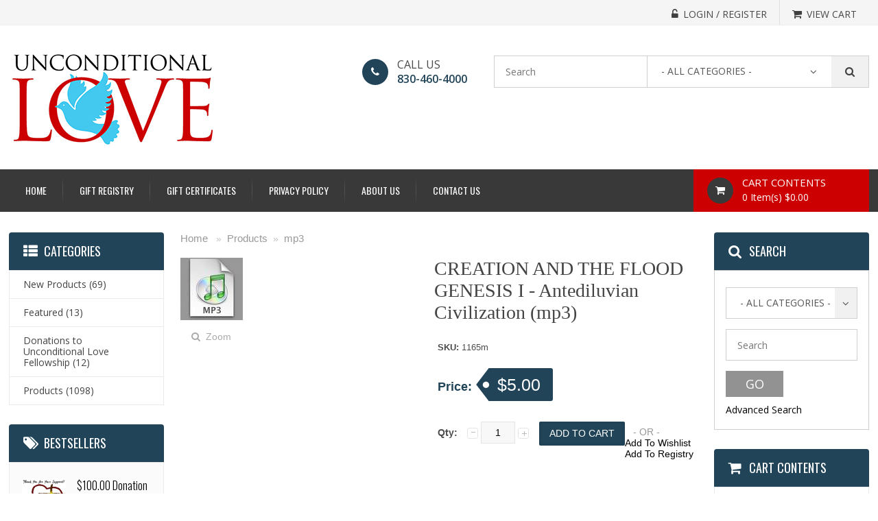

--- FILE ---
content_type: text/html; charset=UTF-8
request_url: https://www.malcolmsmith.org/index.php?l=product_detail&p=2024
body_size: 6330
content:
<!DOCTYPE html>
<html>
<head>
	<meta charset="UTF-8" />
	<title>CREATION AND THE FLOOD</title>
	<meta http-equiv="content-type" content="text/html; charset=UTF-8" />
	<meta name="title" content="CREATION AND THE FLOOD" />
	<meta name="keywords" content="Genesis I" />
	<meta name="description" content="Here the Christian forms a biblical view of who we are in" />
	<meta name="generator" content="SunShop 4.6.4 (https://www.sunshop.com/)" />
	<meta name="viewport" content="width=device-width, initial-scale=1, maximum-scale=1">
	<meta name="format-detection" content="telephone=no">
		
	

	<link href="//fonts.googleapis.com/css?family=Open+Sans:300,300i,400,400i,600,600i,700,700i,800,800i" rel="stylesheet">
	<link href="//fonts.googleapis.com/css?family=Oswald:200,300,400,500,600,700" rel="stylesheet">
	<link href="//fonts.googleapis.com/css?family=Roboto:100,100i,300,300i,400,400i,500,500i,700,700i,900,900i" rel="stylesheet">
	<link rel="stylesheet" type="text/css" href="themes/classic_responsive/css/stylesheet.css" />
	<link rel="stylesheet" type="text/css" href="themes/classic_responsive/font-awesome/css/font-awesome.css">
	<link rel="stylesheet" type="text/css" href="themes/classic_responsive/css/dd.css">
	<link rel="stylesheet" type="text/css" href="themes/classic_responsive/css/style.css">
	<link rel="stylesheet" type="text/css" href="themes/classic_responsive/css/responsive.css" />
	<link rel="stylesheet" type="text/css" href="themes/classic_responsive/css/cloud-zoom.css" media="screen" />
	<link rel="stylesheet" type="text/css" href="themes/classic_responsive/css/responsive_adjust.css">
	<link rel="stylesheet" type="text/css" href="themes/classic_responsive/css/colorbox.css" media="screen" />
	<link rel="stylesheet" type="text/css" href="themes/classic_responsive/css/carousel.css" media="screen" />
	<link rel="stylesheet" type="text/css" href="index.php?l=css">
	
	<script type="text/javascript" src="themes/classic_responsive/js/jquery-1.12.0.min.js"></script>
	
	<!--[if lt IE 9]>
	<script type="text/javascript" src="js/html5shiv.min.js"></script>
	<script type="text/javascript" src="js/IE9.js"></script>
	<style>
	.best_rgt{width:70%;}
	.contact ul li p{width:94%;}
	.receive_form ul li input.rec_in{width:64.3%;}
	.ad_search .dd .ddArrow{height:96%;}
	.cart_cont_rgt{width:68%;}
	</style>
	<![endif]-->
	
	<meta property="og:type" content="product" />
	<meta property="og:title" content="CREATION AND THE FLOOD" />
	<meta property="og:description" content="Here the Christian forms a biblical view of who we are in" />
	<meta property="og:url" content="http://www.malcolmsmith.org/index.php?p=2024&l=product_detail&c=11" />
	<meta property="og:image" content="https://www.malcolmsmith.org/images/products/large_2024_mp3.jpg" />
	<meta property="product:price:amount" content="5.00" />
	<meta property="product:price:currency" content="USD" />
	<meta property="og:site_name" content="Unconditional Love Fellowship - Ministry of Malcolm Smith " />
	<meta property="fb:admins" content="" />
	
	
	
	
				<script>
					(function(i,s,o,g,r,a,m){i['GoogleAnalyticsObject']=r;i[r]=i[r]||function(){
					(i[r].q=i[r].q||[]).push(arguments)},i[r].l=1*new Date();a=s.createElement(o),
					m=s.getElementsByTagName(o)[0];a.async=1;a.src=g;m.parentNode.insertBefore(a,m)
					})(window,document,'script','//www.google-analytics.com/analytics.js','ga');

					ga('create', 'UA-XXXXX-1', 'malcolmsmith.org');
					ga('send', 'pageview');
					ga('require', 'ecommerce');
				</script>
			
</head>
<body>


<!-- side_bar starts -->
<div class="side_bar"></div>
<!-- side_bar ends -->
<!-- wrapper starts -->
<div class="wrapper">
        	
    <!-- Header Starts -->
    <header>
    	<div class="head_top">
            <div class="container">
								
                <div class="cur_rgt">
                	<ul>
						<!--// Start Hide Login //-->
						<li><a href="https://www.malcolmsmith.org/index.php?l=account"><span><i class="fa fa-unlock-alt" aria-hidden="true"></i></span><p>Login / Register</p></a></li>
						<!--// End Hide Login //-->
						
                        <li class="no_bor"><a href="https://www.malcolmsmith.org/index.php?l=cart_view"><span><i class="fa fa-shopping-cart" aria-hidden="true"></i></span><p>View Cart</p></a></li>
                    </ul>
                    <div class="clear"></div>
                </div>
                <div class="clear"></div>  
            </div>
        </div>
        <div class="head_main">
        	<div class="container">
        		<div class="logo"><a href="https://www.malcolmsmith.org/"><img src="images/uploads/logo_LOGO_2020.jpg" alt="Malcolm Smith's Official Online Store"></a></div>
                <div class="categoties">
                	<div class="toll">
                    	<div class="tool_in">
                    	<div class="toll_lft"><a href="tel:830-460-4000"><span><i class="fa fa-phone phone" aria-hidden="true"></i></span></a></div>						<div class="toll_rgt">
                            <h2>CALL US</h2>
                            <a href="tel:830-460-4000">830-460-4000</a>                        </div>
                        <div class="clear"></div>
						</div>
					</div>
										<form action="index.php?l=search_list" method="post" id="searchForm">
	<input type="hidden" name="s[title]" value="Y" />
	<input type="hidden" name="s[short_desc]" value="Y" />
	<input type="hidden" name="s[full_desc]" value="Y" />
	<input type="hidden" name="s[sku]" value="Y" />
	<input type="hidden" name="s[match]" value="all" />
	<div class="search">
		<input name="s[search]" class="textfield shell noauto" type="text" value="" placeholder="Search" />
		<div id="select_cont" class="select_cont">
			<select name="s[cid]" class="msd shell">
				<option value="0">- All Categories -</option>
				<option value="12">Donations to Unconditional Love Fellowship</option>
<option value="2">Products</option>
<option value="3">..Classics</option>
<option value="4">..CDs</option>
<option value="11">..mp3</option>
<option value="6">..Books and things...</option>
<option value="8">..Packages</option>
<option value="9">..DVD and VHS</option>
<option value="10">..Spanish</option>
			</select>
		</div>
		<button type="button" class="find_but" onClick="document.forms['searchForm'].submit();"></button>
		<div class="clear"></div>
	</div>
</form>
					                    <div class="clear"></div>
                </div>    
            	<div class="clear"></div>
            </div>
        </div>
        <div class="nav">
        	<div class="container">
            	<div class="menu"><div id="nav-icon"><span></span><span></span><span></span></div></div>
<nav>
	<ul>
		<li><a href="https://www.malcolmsmith.org/index.php" title="Home">Home</a></li>
		<!--//
		<li><a href="#">Menu Item</a>
			<ul>
				<li><a href="#">Sub Menu 1</a></li>
				<li><a href="#">Sub Menu 2</a></li>
				<li><a href="#">Sub Menu 3</a></li>
				<li><a href="#">Sub Menu 4</a></li>
			</ul>
		</li>
		//-->
		<li style="display: none;" id="show_small">
			<a href="javascript:void(0);">Categories<div style="float: right;"><i class="fa fa-plus" aria-hidden="true"></i></div></a>
			<ul><li><a href="https://www.malcolmsmith.org/index.php?l=product_list&amp;c=new">New Products</a></li><li><a href="https://www.malcolmsmith.org/index.php?l=product_list&amp;c=featured">Featured</a></li><li><a href="https://www.malcolmsmith.org/index.php?l=product_list&amp;c=12">Donations to Unconditional Love Fellowship</a></li><li><a href="https://www.malcolmsmith.org/index.php?l=product_list&amp;c=2">Products</a></li></ul>
		</li>
		<!--// Start Hide Registry //-->
		<li><a href="https://www.malcolmsmith.org/index.php?l=page_view&amp;p=registry">Gift Registry</a></li>
		<!--// End Hide Registry //-->
		<!--// Start Hide Gift Certificates //-->
		<li><a href="https://www.malcolmsmith.org/index.php?l=page_view&amp;p=gift_certificates">Gift Certificates</a></li>
		<!--// End Hide Gift Certificates //-->
		<li><a href="https://www.malcolmsmith.org/index.php?l=page_view&amp;p=privacy_policy">Privacy Policy</a></li>
		<li><a href="https://www.malcolmsmith.org/index.php?l=page_view&amp;p=about_us">About Us</a></li>
		<li class="cont"><a href="https://www.malcolmsmith.org/index.php?l=page_view&amp;p=contact_us" >Contact Us</a></li>
	</ul>
	<div class="clear"></div>
</nav>
				<div class="cart">
                	<div class="cart_lft"><a href="https://www.malcolmsmith.org/index.php?l=cart_view"><span><i class="fa fa-shopping-cart" aria-hidden="true"></i></span></a></div>
                    <div class="cart_rgt">
						<a href="https://www.malcolmsmith.org/index.php?l=cart_view">
							<h2>Cart Contents</h2>
							<p>0 Item(s) $0.00 </p>
						</a>
                    </div>
                    <div class="clear"></div>
                </div>
                <div class="clear"></div>
            </div>
        </div>
    </header>
    <!-- Header ends -->
    
    <!-- maincontent Starts -->
    <div class="main_content">
    	<div class="container">
        	<div class="main_in">
            	<div class="main_sect">
                	  <div class="breadcrumb">
	<a href="https://www.malcolmsmith.org/">Home</a> 
	&nbsp; &raquo; &nbsp;<a href="https://www.malcolmsmith.org/index.php?l=product_list&amp;c=2">Products</a>&nbsp; &raquo; &nbsp;<a href="https://www.malcolmsmith.org/index.php?l=product_list&amp;c=11">mp3</a>
</div>

  
  
						<script src="https://www.google.com/recaptcha/api.js?onload=onloadCallback&render=explicit" async defer></script>
						<script type="text/javascript">
						  var widgetId1;
						  var widgetId2;
						  var onloadCallback = function() {
							
							widgetId1 = grecaptcha.render(document.getElementById('dynamic_recaptcha_tell'), {
							  'sitekey': '6LfrmusSAAAAAELv1Y3RfAWkRjtf2EfCUSSOFPsm',
							  'theme': 'clean',
							  'type': '',
							  'size': ''
							});
							
							
						  };
						</script>
					
  

  <span id="message"></span>
  
  <div class="product-info" style="margin-top: 20px;">
	<div class="left">
	  <!--// Start Hide Image //-->
	  <div class="image">
		<a href="images/products/large_2024_mp3.jpg" class="cloud-zoom colorbox_det" id='zoom1' rel="adjustX: 20, adjustY: 0, tint: '#000000', tintOpacity: 0.2, useWrapper: true, zoomWidth: '300', zoomHeight: '400', showTitle: false">
		<img src="images/products/detail_2024_mp3.jpg" alt="detail_2024_mp3.jpg" id="image" class="zoom_bttn" /><br>
		<span id="zoom-image"><i class="fa fa-search"></i> &nbsp;Zoom</span></a>
	  </div>
	  
	  <!--// End Hide Image //-->
	</div>
	<div class="right">
	  <h1>CREATION AND THE FLOOD GENESIS I - Antediluvian Civilization (mp3)</h1>
	  <div class="description"> 
		<span>SKU:</span> 1165m<br>
		
		
	  </div>
	  <div class="price">Price:
		<span id="list_price" style="display: none;">0.00</span>
	    
		<!--// Start Hide Reg Price //-->
		<div class="price-tag" id="product_price">$5.00</div>
		<!--// End Hide Reg Price //-->
		<br>
		
		<span class="price-tax"></span>
	  </div>
	  <div class="cart">
		<!--// Start Hide Form //-->
	    <form id="product_form" name="product_form" action="https://www.malcolmsmith.org/index.php?l=addtocart" method="post">
		<!--// End Hide Form //-->
			
			<input type="hidden" name="product[id]" value="2024" />
			<input type="hidden" name="regid" value="" />
			<div style="padding-top: 10px;">
				<div>
				  <!--// Start Hide Quantity //-->
				  <div class="qty" > 
					<strong>Qty:</strong> <a href="javascript:void(0);" class="qtyBtn mines">-</a>
					<input type="text" value="1" size="2" name="product[quantity]" class="w30" id="qty">
					<a href="javascript:void(0);" class="qtyBtn plus">+</a>
					<div class="clear"></div>
				  </div>
				  <!--// End Hide Quantity //-->
				  <!--// Start Hide Add To Cart //-->
				  <input type="button" class="button" id="button-cart" value="Add To Cart" onclick="javascript: document.forms['product_form'].submit();">
				  <!--// End Hide Add To Cart //-->
				</div>
								<div><span>&nbsp;&nbsp;&nbsp;- OR -&nbsp;&nbsp;&nbsp;</span></div>
								<div>
				  <!--// Start Hide Wishlist //-->
				  <a href="javascript:void(0);" onclick="javascript: ajaxPost(document.forms['product_form'], 'https://www.malcolmsmith.org/index.php?l=wishlistadd&amp;ret=1&amp;p='+document.getElementsByName('product[id]')[0].value, 'revResult');" class="wishlist">Add To Wishlist</a><br>
				  <!--// End Hide Wishlist //-->
				  <!--// Start Hide Registry //-->
				  <a href="javascript:void(0);" onclick="javascript: ajaxPost(document.forms['product_form'], 'https://www.malcolmsmith.org/index.php?l=registryadd&amp;ret=1&amp;p='+document.getElementsByName('product[id]')[0].value, 'revResult');" class="wishlist">Add To Registry</a>
				  <!--// End Hide Registry //-->
				</div>
			</div>			
		<!--// Start Hide Form Close //-->
		</form>
		<!--// End Hide Form Close //-->
	  </div>
	  
	  <div class="review">
		
		
	  </div>
	  
	  
	</div>
  </div>
  <div id="tabs" class="htabs">
	<a href="#tab-description">Overview</a>
	
	<!--// Start Hide TellFriendTab //--><a href="#tab-friend">Tell a Friend</a><!--// End Hide TellFriendTab //-->
  </div>
  <div id="tab-description" class="tab-content">
	<p>How did the universe come into being?</p>
<p>Why are we here?</p>
<p>How did the earth come to be as it is today?</p>
<p>The first eleven chapters of Genesis hold the answers to these questions and more.</p>
<p></p>
<p><span style="font-size: 8.5pt; font-family: 'Verdana','sans-serif'; color: black;">Note: This item is for DOWNLOAD ONLY. You can listen from your computer or your mp3 player! To purchase the entire series on CD, please&nbsp;</span><a href="http://malcolmsmith.org/index.php?l=search_list&amp;s%5btitle%5d=Y&amp;s%5bshort_desc%5d=Y&amp;s%5bfull_desc%5d=Y&amp;s%5bsku%5d=Y&amp;s%5bmatch%5d=all&amp;s%5bsearch%5d=1353&amp;s%5btitle%5d=Y&amp;s%5bshort_desc%5d=Y&amp;s%5bfull_desc%5d=Y&amp;s%5bcid%5d=0&amp;s%5bsearch%5d=1161"><span style="font-size: 8.5pt; font-family: 'Verdana','sans-serif';">click here.</span></a><span style="font-size: 8.5pt; font-family: 'Verdana','sans-serif'; color: black;"><o:p></o:p></span></p>
<p><a href="http://www.malcolmsmith.org/index.php?l=search_list&amp;s%5bmatch%5d=any&amp;s%5bsearch%5d=&amp;s%5btitle%5d=Y&amp;s%5bshort_desc%5d=Y&amp;s%5bfull_desc%5d=Y&amp;s%5bcid%5d=11&amp;s%5bsubcats%5d=Y&amp;s%5bmid%5d=0&amp;s%5bsku%5d=&amp;s%5bprice_from%5d=&amp;s%5bprice_to%5d=&amp;s%5bweight_from%5d=&amp;s%5bweight_to%5d="><span style="font-size: 8.5pt; font-family: 'Verdana','sans-serif';">To see all teachings available on mp3.</span></a><span style="font-size: 8.5pt; font-family: 'Verdana','sans-serif'; color: black;"><o:p></o:p></span></p>
  </div>
  
  <!--// Start Hide TellFriend //-->
  <div class="tab-content" id="tab-friend">
    <form action="" name="tell_friend" method="post">
	<table class="form">
		<tr>
			<td>Your Name:</td>
			<td><input type="text" name="friend[yname]" class="med-field" value=""style=""></td>
		</tr>	
		<tr>
			<td>Your Email:</td>
			<td><input type="text" name="friend[yemail]" class="med-field" value="" style=""></td>
		</tr>
		<tr>
			<td>Friends Name:</td>
			<td><input type="text" name="friend[fname]" class="med-field" style=""></td>
		</tr>
		<tr>
			<td>Friends Email:</td>
			<td><input type="text" name="friend[femail]" class="med-field" style=""></td>
		</tr>
		<tr>
			<td>Message:</td>
			<td><textarea name="friend[message]" class="large-field" style="" maxlength="100">I came across this product and thought you may like it.</textarea></td>
		</tr>
		<tr>
	<td style="vertical-align: top;">Verification:</td>
	<td>
		<div id="dynamic_recaptcha_tell"></div>
		
	</td>
</tr>
		
	</table>
	
	<div class="buttons">
	  <div class="right"><a class="button" id="button-review" onclick="javascript:pause('tell_friend', 'https://www.malcolmsmith.org/index.php?l=tell_friend&amp;p=2024');">Send Message</a></div>
	</div>
</form>

  </div>
  <!--// End Hide TellFriend //-->
  
  	

                </div>
                <div class="lft_cect">
                	<div class="product">
	<div class="pro_head">
		<p><span><i class="fa fa-th-list" aria-hidden="true"></i></span><small>Categories</small><strong class="clear"></strong></p>
	</div>
	<div class="pro_list">
		<ul>
			<li class="categorynew"><a class="" href="https://www.malcolmsmith.org/index.php?l=product_list&amp;c=new"><small>New Products<!--// Start Hide Totals //--> (69)<!--// End Hide Totals //--></small><strong class="clear"></strong></a></li><li class="categoryfeatured"><a class="" href="https://www.malcolmsmith.org/index.php?l=product_list&amp;c=featured"><small>Featured<!--// Start Hide Totals //--> (13)<!--// End Hide Totals //--></small><strong class="clear"></strong></a></li><li class="category12"><a class="" href="https://www.malcolmsmith.org/index.php?l=product_list&amp;c=12"><small>Donations to Unconditional Love Fellowship<!--// Start Hide Totals //--> (12)<!--// End Hide Totals //--></small><strong class="clear"></strong></a></li><li class="category2"><a class="" href="https://www.malcolmsmith.org/index.php?l=product_list&amp;c=2"><small>Products<!--// Start Hide Totals //--> (1098)<!--// End Hide Totals //--></small><strong class="clear"></strong></a></li>
		</ul>
	</div>
</div>
					
										
										<div class="product">
	<div class="pro_head">
		<p><span><i class="fa fa-tags" aria-hidden="true"></i></span><small>Bestsellers</small><strong class="clear"></strong></p>
	</div>
	<div class="best_list">
		<ul>
			<li>
	<div class="best">
		<!--// Start Hide Item //-->
		<div class="best_lft">
			<a href="https://www.malcolmsmith.org/index.php?l=product_detail&amp;p=874"><img src="include/timthumb/timthumb.php?src=images/products/thumb_874_donation_thumb_100.jpg&w=64" alt="$100.00 Donation"></a>
		</div>		
		<div class="best_rgt">
			<h2><a href="https://www.malcolmsmith.org/index.php?l=product_detail&amp;p=874">$100.00 Donation</a></h2>
			<div class="rating"></div>
		</div>
		<!--// End Hide Item //-->
		
		<div class="clear"></div>
	</div>
</li><li>
	<div class="best">
		<!--// Start Hide Item //-->
		<div class="best_lft">
			<a href="https://www.malcolmsmith.org/index.php?l=product_detail&amp;p=875"><img src="include/timthumb/timthumb.php?src=images/products/thumb_875_donation_thumb_50.jpg&w=64" alt="$50.00 Donation"></a>
		</div>		
		<div class="best_rgt">
			<h2><a href="https://www.malcolmsmith.org/index.php?l=product_detail&amp;p=875">$50.00 Donation</a></h2>
			<div class="rating"></div>
		</div>
		<!--// End Hide Item //-->
		
		<div class="clear"></div>
	</div>
</li><li>
	<div class="best">
		<!--// Start Hide Item //-->
		<div class="best_lft">
			<a href="https://www.malcolmsmith.org/index.php?l=product_detail&amp;p=871"><img src="include/timthumb/timthumb.php?src=images/products/thumb_871_donation_thumb_20.jpg&w=64" alt="$20.00 Donation"></a>
		</div>		
		<div class="best_rgt">
			<h2><a href="https://www.malcolmsmith.org/index.php?l=product_detail&amp;p=871">$20.00 Donation</a></h2>
			<div class="rating"></div>
		</div>
		<!--// End Hide Item //-->
		
		<div class="clear"></div>
	</div>
</li><li>
	<div class="best">
		<!--// Start Hide Item //-->
		<div class="best_lft">
			<a href="https://www.malcolmsmith.org/index.php?l=product_detail&amp;p=2430"><img src="include/timthumb/timthumb.php?src=images/products/thumb_2430_3120_MP3_Thumbnail_copy.jpg&w=64" alt="LIVING NOW IN THE REST OF GOD (MP3 Download)"></a>
		</div>		
		<div class="best_rgt">
			<h2><a href="https://www.malcolmsmith.org/index.php?l=product_detail&amp;p=2430">LIVING NOW IN THE REST OF GOD (MP3 Download)</a></h2>
			<div class="rating"></div>
		</div>
		<!--// End Hide Item //-->
		
		<div class="clear"></div>
	</div>
</li><li>
	<div class="best">
		<!--// Start Hide Item //-->
		<div class="best_lft">
			<a href="https://www.malcolmsmith.org/index.php?l=product_detail&amp;p=2429"><img src="include/timthumb/timthumb.php?src=images/products/thumb_2429_thumbnail_2022_CDs.jpg&w=64" alt="LIVING NOW IN THE REST OF GOD (CD Set)"></a>
		</div>		
		<div class="best_rgt">
			<h2><a href="https://www.malcolmsmith.org/index.php?l=product_detail&amp;p=2429">LIVING NOW IN THE REST OF GOD (CD Set)</a></h2>
			<div class="rating"></div>
		</div>
		<!--// End Hide Item //-->
		
		<div class="clear"></div>
	</div>
</li>
			<li>
				<div class="view"><a href="https://www.malcolmsmith.org/index.php?l=product_list&c=bestsellers"><span>View More <small><i class="fa fa-plus-square-o" aria-hidden="true"></i></small></span><strong class="clear"></strong></a></div>
			</li>
		</ul>
	</div>
</div>
					                </div>
                <div class="rgt_sect">
					                	<div class="product">
                    	<div class="pro_head">
                        	<p><span><i class="fa fa-search" aria-hidden="true"></i></span><small>Search</small><strong class="clear"></strong></p>
                        </div>
						<div class="ad_search">
							<form action="index.php?l=search_list" method="post" id="searchFormt">
							<ul>
								<li>
									<div class="select_cont">
										<input type="hidden" name="s[title]" value="Y" />
										<input type="hidden" name="s[short_desc]" value="Y" />
										<input type="hidden" name="s[full_desc]" value="Y" />
										<input type="hidden" name="s[sku]" value="Y" />
										<input type="hidden" name="s[match]" value="all" />
										<input type="hidden" name="s[cid]" value="0" />
										<select name="s[cid]" class="msd shell">
											<option value="0">- All Categories -</option>
											<option value="12">Donations to Unconditional Love Fellowship</option>
<option value="2">Products</option>
<option value="3">..Classics</option>
<option value="4">..CDs</option>
<option value="11">..mp3</option>
<option value="6">..Books and things...</option>
<option value="8">..Packages</option>
<option value="9">..DVD and VHS</option>
<option value="10">..Spanish</option>
<option value="12">Donations to Unconditional Love Fellowship</option>
<option value="2">Products</option>
<option value="3">..Classics</option>
<option value="4">..CDs</option>
<option value="11">..mp3</option>
<option value="6">..Books and things...</option>
<option value="8">..Packages</option>
<option value="9">..DVD and VHS</option>
<option value="10">..Spanish</option>										</select>										
									</div>
								</li>
								<li>
									<input name="s[search]" class="textfield" type="text" value="" placeholder="Search">
								</li>
								<li class="advanced">
									<input type="button" value="GO" class="find_but" onClick="document.forms['searchFormt'].submit();">
									<span><a href="index.php?l=advanced_search">Advanced Search</a></span><strong class="clear"></strong>
								</li>
							</ul>
							</form>
							<div class="clear"></div>
						</div>
                    </div>
										
					
					
					                    <div class="product">
	<div class="pro_head">
		<p><span><i class="fa fa-shopping-cart" aria-hidden="true"></i></span><small>Cart Contents</small><strong class="clear"></strong></p>
	</div>
	<div class="cart_cont">
		<table>
			<tbody>
				<tr>
	<td class="name" style="text-align: center;">Your cart is currently empty</td>
</tr>

			</tbody>
		</table>
		<p class="subtotal">Subtotal: $0.00</p>
		<p class="cartview"><a href="index.php?l=cart_view">View Cart &amp; Checkout</a></p>
	</div>
</div>
										
                                        <form action="https://www.malcolmsmith.org/index.php?l=login" name="dologin" method="post">
<input type="hidden" name="issecure" value="true" />
<div class="product">
	<div class="pro_head">
		<p><span><i class="fa fa-unlock-alt" aria-hidden="true"></i></span><small>Login</small><strong class="clear"></strong></p>
	</div>
	<div class="login">
		<ul>
			<li>
				<input name="username" class="textfield shell" type="text" id="uname" value="" placeholder="Username / Email">
			</li>
			<li>
				<input name="password" type="password shell" class="textfield" id="pwdbx" value="" placeholder="Password">				
			</li>
			<li class="btn">
				<input type="button" value="Login" class="login_but" onClick="document.forms['dologin'].submit();">
				<input type="button" value="Register" class="reg_but" onClick="location.href='https://www.malcolmsmith.org/index.php?l=account'">
				<strong class="clear"></strong>
			</li>
			<li class="advanced"><a href="index.php?l=forgot_password">Forgot Password?</a></li>
		</ul>
		<div class="clear"></div>
	</div>
</div>
</form>
										
										
										
					<p style="text-align: center; margin-bottom: 20px;">
						<span id="siteseal"><script type="text/javascript" src="https://seal.godaddy.com/getSeal?sealID=dYX91is4C6aoUtKjgd3l1rNqvih12TruAOA1HufrqwoSzxUOBjxVYw"></script><br/></span>					
					</p>
					<p style="text-align: center;">
						<a href="https://www.bbb.org/central-texas/business-reviews/religious-goods/unconditional-love-international-in-bandera-tx-90114294/#sealclick" target="_blank" rel="nofollow"><img src="https://seal-austin.bbb.org/seals/blue-seal-200-42-bbb-90114294.png" style="border: 0;" alt="Unconditional Love International BBB Business Review" /></a>
					</p>
                </div>
                <div class="clear"></div>
            </div>
        </div>
    </div>
    <!-- maincontent ends -->
    
		
    <!-- footer starts -->
    <footer>
    	<div class="container">
        	<div class="quick">
            	<h2>Information</h2>
                <div class="link">
                	<ul>
                    	<li><a href="https://www.malcolmsmith.org/index.php?l=page_view&amp;p=about_us">About Us</a></li>
                        <li><a href="https://www.malcolmsmith.org/index.php?l=page_view&amp;p=privacy_policy">Privacy Policy</a></li>
                        <li><a href="https://www.malcolmsmith.org/index.php?l=page_view&amp;p=contact_us">Contact Us</a></li>
                        <li><a href="https://www.malcolmsmith.org/index.php?l=page_view&amp;p=advanced_search">Advanced Search</a></li>
                        <li><a href="https://www.malcolmsmith.org/index.php?l=page_view&amp;p=site_map">Site Map</a></li>
                    </ul>
                </div>
            </div>
            <div class="quick account">
            	<h2>My Account</h2>
                <div class="link">
                	<ul>
                    	<li><a href="https://www.malcolmsmith.org/index.php?l=account">My Account</a></li>
                        <li><a href="https://www.malcolmsmith.org/index.php?l=account&amp;tab=3">Order History</a></li>
                        <li><a href="https://www.malcolmsmith.org/index.php?l=account&amp;tab=5">Wishlist</a></li>
                    </ul>
                </div>
            </div>
            <div class="quick culpa">
            	<h2>Newsletter Signup</h2>
<div class="receive">
	<p>Submit your e-mail address to receive free updates and promotions.</p>
	<div class="receive_form">
		<form action="index.php" method="post" id="newsletterForm">
			<ul>
				<li>
					<input type="text" class="input_type shell" name="news[name]" id="fname" placeholder="Enter Name">
				</li>
				<li>
					<input type="text" class="input_type shell rec_in" name="news[email_address]" id="faffair" placeholder="Enter Email">
					<input type="button" value="Subscribe" class="button rec_but" id="send" onclick="javascript:this.form.submit();">
					<strong class="clear"></strong>
				</li>
			</ul> 
			<div class="clear"></div> 
		</form> 
				
  </div>
</div>
            </div> 
            <div class="quick street">
            	<h2>Contact Us</h2>
                <div class="contact">
                	<ul>
						<li><span><i class="fa fa-map-marker location" aria-hidden="true"></i></span><p>Bandera, TX</p><strong class="clear"></strong></li>                        <li><span><i class="fa fa-phone phone" aria-hidden="true"></i></span><p>Phone: <a href="tel:830-460-4000">830-460-4000</a></p><strong class="clear"></strong></li>						                        <li><span><i class="fa fa-envelope" aria-hidden="true"></i></span><p><a href="mailto:support@malcolmsmith.org">support@malcolmsmith.org</a></p><strong class="clear"></strong></li>                    </ul>
                </div>
            </div>
            <div class="quick shop">
            	<h2 class="shop_txt">&nbsp;</h2>
                <div class="foot_logo"><a href="index.php"><img src="images/uploads/footer_logo_ULF_Logo_FOOTER_Transparent_large.png" alt="Malcolm Smith's Official Online Store"></a></div>
            </div>   
            <div class="clear"></div>
            <div class="media">
            	<div class="follow">
                	<ul>
                    	<li><a href="https://www.facebook.com/bpmalcolm" target="_SOC"><img src="themes/classic_responsive/images/facebook.png" width="28" height="28" alt="Facebook"></a></li>                        <li><a href="https://twitter.com/Malcolm_at_Zoe" target="_SOC"><img src="themes/classic_responsive/images/twitter.png" width="28" height="28" alt="Twitter"></a></li>												                        						<li><a href="http://youtube.com/user/MalcolmSmithWebinars" target="_SOC"><img src="themes/classic_responsive/images/youtube.png" width="28" height="28" alt="Youtube"></a></li>                    </ul>
                    <div class="clear"></div>
                </div>
                <div class="clear"></div>
            </div>
        </div>
    </footer>
    <div class="foot_copy">
    	<div class="container">
        	<div class="copy_in">
				<p>Malcolm Smith's Official Online Store &copy;Copyright 2026 <a href="https://malcolmsmith.org/">Unconditional Love Fellowship</a> &nbsp;&nbsp;-&nbsp;&nbsp; Powered by SunShop "<a href="https://www.sunshop.com/" title="Ecommerce Shopping Cart Software" class="small" target="_NEW">Shopping Cart Software</a>"</p>
				<div class="card">
					<ul>
																														<li><img src="themes/classic_responsive/images/payment_mastercard.png" alt="mastercard" title="MasterCard"></li>						<li><img src="themes/classic_responsive/images/payment_visa.png" alt="visa" title="Visa"></li>					</ul>
					<div class="clear"></div>
				</div>
				<div class="clear"></div>
            </div>
        </div>
    </div>
    
    <!-- footer ends -->
            
</div>
<!-- wrapper ends -->

<script type="text/javascript" src="themes/classic_responsive/js/jquery.dd.min.js"></script>
<script type="text/javascript" src="themes/classic_responsive/js/jquery.colorbox-min.js"></script>
<script type="text/javascript" src="themes/classic_responsive/js/tabs.js"></script>
<script type="text/javascript" src="themes/classic_responsive/js/jquery.easing-1.3.min.js"></script>
<script type="text/javascript" src="themes/classic_responsive/js/cloud_zoom.js"></script>
<script type="text/javascript" src="themes/classic_responsive/js/custom.js"></script>
<script type="text/javascript" src="themes/classic_responsive/js/jquery.dcjqaccordion.js"></script>
<script type="text/javascript" src="themes/classic_responsive/js/global.js"></script>
<script type="text/javascript" src="themes/classic_responsive/js/customize-twitter-1.1.min.js"></script>
<script type="text/javascript" src="themes/classic_responsive/js/equal.height.js"></script>

<script type="text/javascript">
!function(d,s,id){var js,fjs=d.getElementsByTagName(s)[0];
    if(!d.getElementById(id)){js=d.createElement(s);js.id=id;
    js.src="//platform.twitter.com/widgets.js";
    fjs.parentNode.insertBefore(js,fjs);}
}(document,"script","twitter-wjs");

var options = {
    "url": "themes/classic_responsive/css/twitter.css"
};
CustomizeTwitterWidget(options);
</script>

</body>
</html>

--- FILE ---
content_type: text/html; charset=utf-8
request_url: https://www.google.com/recaptcha/api2/anchor?ar=1&k=6LfrmusSAAAAAELv1Y3RfAWkRjtf2EfCUSSOFPsm&co=aHR0cHM6Ly93d3cubWFsY29sbXNtaXRoLm9yZzo0NDM.&hl=en&v=9TiwnJFHeuIw_s0wSd3fiKfN&theme=clean&size=normal&anchor-ms=20000&execute-ms=30000&cb=90s84ciwdaa1
body_size: 48873
content:
<!DOCTYPE HTML><html dir="ltr" lang="en"><head><meta http-equiv="Content-Type" content="text/html; charset=UTF-8">
<meta http-equiv="X-UA-Compatible" content="IE=edge">
<title>reCAPTCHA</title>
<style type="text/css">
/* cyrillic-ext */
@font-face {
  font-family: 'Roboto';
  font-style: normal;
  font-weight: 400;
  font-stretch: 100%;
  src: url(//fonts.gstatic.com/s/roboto/v48/KFO7CnqEu92Fr1ME7kSn66aGLdTylUAMa3GUBHMdazTgWw.woff2) format('woff2');
  unicode-range: U+0460-052F, U+1C80-1C8A, U+20B4, U+2DE0-2DFF, U+A640-A69F, U+FE2E-FE2F;
}
/* cyrillic */
@font-face {
  font-family: 'Roboto';
  font-style: normal;
  font-weight: 400;
  font-stretch: 100%;
  src: url(//fonts.gstatic.com/s/roboto/v48/KFO7CnqEu92Fr1ME7kSn66aGLdTylUAMa3iUBHMdazTgWw.woff2) format('woff2');
  unicode-range: U+0301, U+0400-045F, U+0490-0491, U+04B0-04B1, U+2116;
}
/* greek-ext */
@font-face {
  font-family: 'Roboto';
  font-style: normal;
  font-weight: 400;
  font-stretch: 100%;
  src: url(//fonts.gstatic.com/s/roboto/v48/KFO7CnqEu92Fr1ME7kSn66aGLdTylUAMa3CUBHMdazTgWw.woff2) format('woff2');
  unicode-range: U+1F00-1FFF;
}
/* greek */
@font-face {
  font-family: 'Roboto';
  font-style: normal;
  font-weight: 400;
  font-stretch: 100%;
  src: url(//fonts.gstatic.com/s/roboto/v48/KFO7CnqEu92Fr1ME7kSn66aGLdTylUAMa3-UBHMdazTgWw.woff2) format('woff2');
  unicode-range: U+0370-0377, U+037A-037F, U+0384-038A, U+038C, U+038E-03A1, U+03A3-03FF;
}
/* math */
@font-face {
  font-family: 'Roboto';
  font-style: normal;
  font-weight: 400;
  font-stretch: 100%;
  src: url(//fonts.gstatic.com/s/roboto/v48/KFO7CnqEu92Fr1ME7kSn66aGLdTylUAMawCUBHMdazTgWw.woff2) format('woff2');
  unicode-range: U+0302-0303, U+0305, U+0307-0308, U+0310, U+0312, U+0315, U+031A, U+0326-0327, U+032C, U+032F-0330, U+0332-0333, U+0338, U+033A, U+0346, U+034D, U+0391-03A1, U+03A3-03A9, U+03B1-03C9, U+03D1, U+03D5-03D6, U+03F0-03F1, U+03F4-03F5, U+2016-2017, U+2034-2038, U+203C, U+2040, U+2043, U+2047, U+2050, U+2057, U+205F, U+2070-2071, U+2074-208E, U+2090-209C, U+20D0-20DC, U+20E1, U+20E5-20EF, U+2100-2112, U+2114-2115, U+2117-2121, U+2123-214F, U+2190, U+2192, U+2194-21AE, U+21B0-21E5, U+21F1-21F2, U+21F4-2211, U+2213-2214, U+2216-22FF, U+2308-230B, U+2310, U+2319, U+231C-2321, U+2336-237A, U+237C, U+2395, U+239B-23B7, U+23D0, U+23DC-23E1, U+2474-2475, U+25AF, U+25B3, U+25B7, U+25BD, U+25C1, U+25CA, U+25CC, U+25FB, U+266D-266F, U+27C0-27FF, U+2900-2AFF, U+2B0E-2B11, U+2B30-2B4C, U+2BFE, U+3030, U+FF5B, U+FF5D, U+1D400-1D7FF, U+1EE00-1EEFF;
}
/* symbols */
@font-face {
  font-family: 'Roboto';
  font-style: normal;
  font-weight: 400;
  font-stretch: 100%;
  src: url(//fonts.gstatic.com/s/roboto/v48/KFO7CnqEu92Fr1ME7kSn66aGLdTylUAMaxKUBHMdazTgWw.woff2) format('woff2');
  unicode-range: U+0001-000C, U+000E-001F, U+007F-009F, U+20DD-20E0, U+20E2-20E4, U+2150-218F, U+2190, U+2192, U+2194-2199, U+21AF, U+21E6-21F0, U+21F3, U+2218-2219, U+2299, U+22C4-22C6, U+2300-243F, U+2440-244A, U+2460-24FF, U+25A0-27BF, U+2800-28FF, U+2921-2922, U+2981, U+29BF, U+29EB, U+2B00-2BFF, U+4DC0-4DFF, U+FFF9-FFFB, U+10140-1018E, U+10190-1019C, U+101A0, U+101D0-101FD, U+102E0-102FB, U+10E60-10E7E, U+1D2C0-1D2D3, U+1D2E0-1D37F, U+1F000-1F0FF, U+1F100-1F1AD, U+1F1E6-1F1FF, U+1F30D-1F30F, U+1F315, U+1F31C, U+1F31E, U+1F320-1F32C, U+1F336, U+1F378, U+1F37D, U+1F382, U+1F393-1F39F, U+1F3A7-1F3A8, U+1F3AC-1F3AF, U+1F3C2, U+1F3C4-1F3C6, U+1F3CA-1F3CE, U+1F3D4-1F3E0, U+1F3ED, U+1F3F1-1F3F3, U+1F3F5-1F3F7, U+1F408, U+1F415, U+1F41F, U+1F426, U+1F43F, U+1F441-1F442, U+1F444, U+1F446-1F449, U+1F44C-1F44E, U+1F453, U+1F46A, U+1F47D, U+1F4A3, U+1F4B0, U+1F4B3, U+1F4B9, U+1F4BB, U+1F4BF, U+1F4C8-1F4CB, U+1F4D6, U+1F4DA, U+1F4DF, U+1F4E3-1F4E6, U+1F4EA-1F4ED, U+1F4F7, U+1F4F9-1F4FB, U+1F4FD-1F4FE, U+1F503, U+1F507-1F50B, U+1F50D, U+1F512-1F513, U+1F53E-1F54A, U+1F54F-1F5FA, U+1F610, U+1F650-1F67F, U+1F687, U+1F68D, U+1F691, U+1F694, U+1F698, U+1F6AD, U+1F6B2, U+1F6B9-1F6BA, U+1F6BC, U+1F6C6-1F6CF, U+1F6D3-1F6D7, U+1F6E0-1F6EA, U+1F6F0-1F6F3, U+1F6F7-1F6FC, U+1F700-1F7FF, U+1F800-1F80B, U+1F810-1F847, U+1F850-1F859, U+1F860-1F887, U+1F890-1F8AD, U+1F8B0-1F8BB, U+1F8C0-1F8C1, U+1F900-1F90B, U+1F93B, U+1F946, U+1F984, U+1F996, U+1F9E9, U+1FA00-1FA6F, U+1FA70-1FA7C, U+1FA80-1FA89, U+1FA8F-1FAC6, U+1FACE-1FADC, U+1FADF-1FAE9, U+1FAF0-1FAF8, U+1FB00-1FBFF;
}
/* vietnamese */
@font-face {
  font-family: 'Roboto';
  font-style: normal;
  font-weight: 400;
  font-stretch: 100%;
  src: url(//fonts.gstatic.com/s/roboto/v48/KFO7CnqEu92Fr1ME7kSn66aGLdTylUAMa3OUBHMdazTgWw.woff2) format('woff2');
  unicode-range: U+0102-0103, U+0110-0111, U+0128-0129, U+0168-0169, U+01A0-01A1, U+01AF-01B0, U+0300-0301, U+0303-0304, U+0308-0309, U+0323, U+0329, U+1EA0-1EF9, U+20AB;
}
/* latin-ext */
@font-face {
  font-family: 'Roboto';
  font-style: normal;
  font-weight: 400;
  font-stretch: 100%;
  src: url(//fonts.gstatic.com/s/roboto/v48/KFO7CnqEu92Fr1ME7kSn66aGLdTylUAMa3KUBHMdazTgWw.woff2) format('woff2');
  unicode-range: U+0100-02BA, U+02BD-02C5, U+02C7-02CC, U+02CE-02D7, U+02DD-02FF, U+0304, U+0308, U+0329, U+1D00-1DBF, U+1E00-1E9F, U+1EF2-1EFF, U+2020, U+20A0-20AB, U+20AD-20C0, U+2113, U+2C60-2C7F, U+A720-A7FF;
}
/* latin */
@font-face {
  font-family: 'Roboto';
  font-style: normal;
  font-weight: 400;
  font-stretch: 100%;
  src: url(//fonts.gstatic.com/s/roboto/v48/KFO7CnqEu92Fr1ME7kSn66aGLdTylUAMa3yUBHMdazQ.woff2) format('woff2');
  unicode-range: U+0000-00FF, U+0131, U+0152-0153, U+02BB-02BC, U+02C6, U+02DA, U+02DC, U+0304, U+0308, U+0329, U+2000-206F, U+20AC, U+2122, U+2191, U+2193, U+2212, U+2215, U+FEFF, U+FFFD;
}
/* cyrillic-ext */
@font-face {
  font-family: 'Roboto';
  font-style: normal;
  font-weight: 500;
  font-stretch: 100%;
  src: url(//fonts.gstatic.com/s/roboto/v48/KFO7CnqEu92Fr1ME7kSn66aGLdTylUAMa3GUBHMdazTgWw.woff2) format('woff2');
  unicode-range: U+0460-052F, U+1C80-1C8A, U+20B4, U+2DE0-2DFF, U+A640-A69F, U+FE2E-FE2F;
}
/* cyrillic */
@font-face {
  font-family: 'Roboto';
  font-style: normal;
  font-weight: 500;
  font-stretch: 100%;
  src: url(//fonts.gstatic.com/s/roboto/v48/KFO7CnqEu92Fr1ME7kSn66aGLdTylUAMa3iUBHMdazTgWw.woff2) format('woff2');
  unicode-range: U+0301, U+0400-045F, U+0490-0491, U+04B0-04B1, U+2116;
}
/* greek-ext */
@font-face {
  font-family: 'Roboto';
  font-style: normal;
  font-weight: 500;
  font-stretch: 100%;
  src: url(//fonts.gstatic.com/s/roboto/v48/KFO7CnqEu92Fr1ME7kSn66aGLdTylUAMa3CUBHMdazTgWw.woff2) format('woff2');
  unicode-range: U+1F00-1FFF;
}
/* greek */
@font-face {
  font-family: 'Roboto';
  font-style: normal;
  font-weight: 500;
  font-stretch: 100%;
  src: url(//fonts.gstatic.com/s/roboto/v48/KFO7CnqEu92Fr1ME7kSn66aGLdTylUAMa3-UBHMdazTgWw.woff2) format('woff2');
  unicode-range: U+0370-0377, U+037A-037F, U+0384-038A, U+038C, U+038E-03A1, U+03A3-03FF;
}
/* math */
@font-face {
  font-family: 'Roboto';
  font-style: normal;
  font-weight: 500;
  font-stretch: 100%;
  src: url(//fonts.gstatic.com/s/roboto/v48/KFO7CnqEu92Fr1ME7kSn66aGLdTylUAMawCUBHMdazTgWw.woff2) format('woff2');
  unicode-range: U+0302-0303, U+0305, U+0307-0308, U+0310, U+0312, U+0315, U+031A, U+0326-0327, U+032C, U+032F-0330, U+0332-0333, U+0338, U+033A, U+0346, U+034D, U+0391-03A1, U+03A3-03A9, U+03B1-03C9, U+03D1, U+03D5-03D6, U+03F0-03F1, U+03F4-03F5, U+2016-2017, U+2034-2038, U+203C, U+2040, U+2043, U+2047, U+2050, U+2057, U+205F, U+2070-2071, U+2074-208E, U+2090-209C, U+20D0-20DC, U+20E1, U+20E5-20EF, U+2100-2112, U+2114-2115, U+2117-2121, U+2123-214F, U+2190, U+2192, U+2194-21AE, U+21B0-21E5, U+21F1-21F2, U+21F4-2211, U+2213-2214, U+2216-22FF, U+2308-230B, U+2310, U+2319, U+231C-2321, U+2336-237A, U+237C, U+2395, U+239B-23B7, U+23D0, U+23DC-23E1, U+2474-2475, U+25AF, U+25B3, U+25B7, U+25BD, U+25C1, U+25CA, U+25CC, U+25FB, U+266D-266F, U+27C0-27FF, U+2900-2AFF, U+2B0E-2B11, U+2B30-2B4C, U+2BFE, U+3030, U+FF5B, U+FF5D, U+1D400-1D7FF, U+1EE00-1EEFF;
}
/* symbols */
@font-face {
  font-family: 'Roboto';
  font-style: normal;
  font-weight: 500;
  font-stretch: 100%;
  src: url(//fonts.gstatic.com/s/roboto/v48/KFO7CnqEu92Fr1ME7kSn66aGLdTylUAMaxKUBHMdazTgWw.woff2) format('woff2');
  unicode-range: U+0001-000C, U+000E-001F, U+007F-009F, U+20DD-20E0, U+20E2-20E4, U+2150-218F, U+2190, U+2192, U+2194-2199, U+21AF, U+21E6-21F0, U+21F3, U+2218-2219, U+2299, U+22C4-22C6, U+2300-243F, U+2440-244A, U+2460-24FF, U+25A0-27BF, U+2800-28FF, U+2921-2922, U+2981, U+29BF, U+29EB, U+2B00-2BFF, U+4DC0-4DFF, U+FFF9-FFFB, U+10140-1018E, U+10190-1019C, U+101A0, U+101D0-101FD, U+102E0-102FB, U+10E60-10E7E, U+1D2C0-1D2D3, U+1D2E0-1D37F, U+1F000-1F0FF, U+1F100-1F1AD, U+1F1E6-1F1FF, U+1F30D-1F30F, U+1F315, U+1F31C, U+1F31E, U+1F320-1F32C, U+1F336, U+1F378, U+1F37D, U+1F382, U+1F393-1F39F, U+1F3A7-1F3A8, U+1F3AC-1F3AF, U+1F3C2, U+1F3C4-1F3C6, U+1F3CA-1F3CE, U+1F3D4-1F3E0, U+1F3ED, U+1F3F1-1F3F3, U+1F3F5-1F3F7, U+1F408, U+1F415, U+1F41F, U+1F426, U+1F43F, U+1F441-1F442, U+1F444, U+1F446-1F449, U+1F44C-1F44E, U+1F453, U+1F46A, U+1F47D, U+1F4A3, U+1F4B0, U+1F4B3, U+1F4B9, U+1F4BB, U+1F4BF, U+1F4C8-1F4CB, U+1F4D6, U+1F4DA, U+1F4DF, U+1F4E3-1F4E6, U+1F4EA-1F4ED, U+1F4F7, U+1F4F9-1F4FB, U+1F4FD-1F4FE, U+1F503, U+1F507-1F50B, U+1F50D, U+1F512-1F513, U+1F53E-1F54A, U+1F54F-1F5FA, U+1F610, U+1F650-1F67F, U+1F687, U+1F68D, U+1F691, U+1F694, U+1F698, U+1F6AD, U+1F6B2, U+1F6B9-1F6BA, U+1F6BC, U+1F6C6-1F6CF, U+1F6D3-1F6D7, U+1F6E0-1F6EA, U+1F6F0-1F6F3, U+1F6F7-1F6FC, U+1F700-1F7FF, U+1F800-1F80B, U+1F810-1F847, U+1F850-1F859, U+1F860-1F887, U+1F890-1F8AD, U+1F8B0-1F8BB, U+1F8C0-1F8C1, U+1F900-1F90B, U+1F93B, U+1F946, U+1F984, U+1F996, U+1F9E9, U+1FA00-1FA6F, U+1FA70-1FA7C, U+1FA80-1FA89, U+1FA8F-1FAC6, U+1FACE-1FADC, U+1FADF-1FAE9, U+1FAF0-1FAF8, U+1FB00-1FBFF;
}
/* vietnamese */
@font-face {
  font-family: 'Roboto';
  font-style: normal;
  font-weight: 500;
  font-stretch: 100%;
  src: url(//fonts.gstatic.com/s/roboto/v48/KFO7CnqEu92Fr1ME7kSn66aGLdTylUAMa3OUBHMdazTgWw.woff2) format('woff2');
  unicode-range: U+0102-0103, U+0110-0111, U+0128-0129, U+0168-0169, U+01A0-01A1, U+01AF-01B0, U+0300-0301, U+0303-0304, U+0308-0309, U+0323, U+0329, U+1EA0-1EF9, U+20AB;
}
/* latin-ext */
@font-face {
  font-family: 'Roboto';
  font-style: normal;
  font-weight: 500;
  font-stretch: 100%;
  src: url(//fonts.gstatic.com/s/roboto/v48/KFO7CnqEu92Fr1ME7kSn66aGLdTylUAMa3KUBHMdazTgWw.woff2) format('woff2');
  unicode-range: U+0100-02BA, U+02BD-02C5, U+02C7-02CC, U+02CE-02D7, U+02DD-02FF, U+0304, U+0308, U+0329, U+1D00-1DBF, U+1E00-1E9F, U+1EF2-1EFF, U+2020, U+20A0-20AB, U+20AD-20C0, U+2113, U+2C60-2C7F, U+A720-A7FF;
}
/* latin */
@font-face {
  font-family: 'Roboto';
  font-style: normal;
  font-weight: 500;
  font-stretch: 100%;
  src: url(//fonts.gstatic.com/s/roboto/v48/KFO7CnqEu92Fr1ME7kSn66aGLdTylUAMa3yUBHMdazQ.woff2) format('woff2');
  unicode-range: U+0000-00FF, U+0131, U+0152-0153, U+02BB-02BC, U+02C6, U+02DA, U+02DC, U+0304, U+0308, U+0329, U+2000-206F, U+20AC, U+2122, U+2191, U+2193, U+2212, U+2215, U+FEFF, U+FFFD;
}
/* cyrillic-ext */
@font-face {
  font-family: 'Roboto';
  font-style: normal;
  font-weight: 900;
  font-stretch: 100%;
  src: url(//fonts.gstatic.com/s/roboto/v48/KFO7CnqEu92Fr1ME7kSn66aGLdTylUAMa3GUBHMdazTgWw.woff2) format('woff2');
  unicode-range: U+0460-052F, U+1C80-1C8A, U+20B4, U+2DE0-2DFF, U+A640-A69F, U+FE2E-FE2F;
}
/* cyrillic */
@font-face {
  font-family: 'Roboto';
  font-style: normal;
  font-weight: 900;
  font-stretch: 100%;
  src: url(//fonts.gstatic.com/s/roboto/v48/KFO7CnqEu92Fr1ME7kSn66aGLdTylUAMa3iUBHMdazTgWw.woff2) format('woff2');
  unicode-range: U+0301, U+0400-045F, U+0490-0491, U+04B0-04B1, U+2116;
}
/* greek-ext */
@font-face {
  font-family: 'Roboto';
  font-style: normal;
  font-weight: 900;
  font-stretch: 100%;
  src: url(//fonts.gstatic.com/s/roboto/v48/KFO7CnqEu92Fr1ME7kSn66aGLdTylUAMa3CUBHMdazTgWw.woff2) format('woff2');
  unicode-range: U+1F00-1FFF;
}
/* greek */
@font-face {
  font-family: 'Roboto';
  font-style: normal;
  font-weight: 900;
  font-stretch: 100%;
  src: url(//fonts.gstatic.com/s/roboto/v48/KFO7CnqEu92Fr1ME7kSn66aGLdTylUAMa3-UBHMdazTgWw.woff2) format('woff2');
  unicode-range: U+0370-0377, U+037A-037F, U+0384-038A, U+038C, U+038E-03A1, U+03A3-03FF;
}
/* math */
@font-face {
  font-family: 'Roboto';
  font-style: normal;
  font-weight: 900;
  font-stretch: 100%;
  src: url(//fonts.gstatic.com/s/roboto/v48/KFO7CnqEu92Fr1ME7kSn66aGLdTylUAMawCUBHMdazTgWw.woff2) format('woff2');
  unicode-range: U+0302-0303, U+0305, U+0307-0308, U+0310, U+0312, U+0315, U+031A, U+0326-0327, U+032C, U+032F-0330, U+0332-0333, U+0338, U+033A, U+0346, U+034D, U+0391-03A1, U+03A3-03A9, U+03B1-03C9, U+03D1, U+03D5-03D6, U+03F0-03F1, U+03F4-03F5, U+2016-2017, U+2034-2038, U+203C, U+2040, U+2043, U+2047, U+2050, U+2057, U+205F, U+2070-2071, U+2074-208E, U+2090-209C, U+20D0-20DC, U+20E1, U+20E5-20EF, U+2100-2112, U+2114-2115, U+2117-2121, U+2123-214F, U+2190, U+2192, U+2194-21AE, U+21B0-21E5, U+21F1-21F2, U+21F4-2211, U+2213-2214, U+2216-22FF, U+2308-230B, U+2310, U+2319, U+231C-2321, U+2336-237A, U+237C, U+2395, U+239B-23B7, U+23D0, U+23DC-23E1, U+2474-2475, U+25AF, U+25B3, U+25B7, U+25BD, U+25C1, U+25CA, U+25CC, U+25FB, U+266D-266F, U+27C0-27FF, U+2900-2AFF, U+2B0E-2B11, U+2B30-2B4C, U+2BFE, U+3030, U+FF5B, U+FF5D, U+1D400-1D7FF, U+1EE00-1EEFF;
}
/* symbols */
@font-face {
  font-family: 'Roboto';
  font-style: normal;
  font-weight: 900;
  font-stretch: 100%;
  src: url(//fonts.gstatic.com/s/roboto/v48/KFO7CnqEu92Fr1ME7kSn66aGLdTylUAMaxKUBHMdazTgWw.woff2) format('woff2');
  unicode-range: U+0001-000C, U+000E-001F, U+007F-009F, U+20DD-20E0, U+20E2-20E4, U+2150-218F, U+2190, U+2192, U+2194-2199, U+21AF, U+21E6-21F0, U+21F3, U+2218-2219, U+2299, U+22C4-22C6, U+2300-243F, U+2440-244A, U+2460-24FF, U+25A0-27BF, U+2800-28FF, U+2921-2922, U+2981, U+29BF, U+29EB, U+2B00-2BFF, U+4DC0-4DFF, U+FFF9-FFFB, U+10140-1018E, U+10190-1019C, U+101A0, U+101D0-101FD, U+102E0-102FB, U+10E60-10E7E, U+1D2C0-1D2D3, U+1D2E0-1D37F, U+1F000-1F0FF, U+1F100-1F1AD, U+1F1E6-1F1FF, U+1F30D-1F30F, U+1F315, U+1F31C, U+1F31E, U+1F320-1F32C, U+1F336, U+1F378, U+1F37D, U+1F382, U+1F393-1F39F, U+1F3A7-1F3A8, U+1F3AC-1F3AF, U+1F3C2, U+1F3C4-1F3C6, U+1F3CA-1F3CE, U+1F3D4-1F3E0, U+1F3ED, U+1F3F1-1F3F3, U+1F3F5-1F3F7, U+1F408, U+1F415, U+1F41F, U+1F426, U+1F43F, U+1F441-1F442, U+1F444, U+1F446-1F449, U+1F44C-1F44E, U+1F453, U+1F46A, U+1F47D, U+1F4A3, U+1F4B0, U+1F4B3, U+1F4B9, U+1F4BB, U+1F4BF, U+1F4C8-1F4CB, U+1F4D6, U+1F4DA, U+1F4DF, U+1F4E3-1F4E6, U+1F4EA-1F4ED, U+1F4F7, U+1F4F9-1F4FB, U+1F4FD-1F4FE, U+1F503, U+1F507-1F50B, U+1F50D, U+1F512-1F513, U+1F53E-1F54A, U+1F54F-1F5FA, U+1F610, U+1F650-1F67F, U+1F687, U+1F68D, U+1F691, U+1F694, U+1F698, U+1F6AD, U+1F6B2, U+1F6B9-1F6BA, U+1F6BC, U+1F6C6-1F6CF, U+1F6D3-1F6D7, U+1F6E0-1F6EA, U+1F6F0-1F6F3, U+1F6F7-1F6FC, U+1F700-1F7FF, U+1F800-1F80B, U+1F810-1F847, U+1F850-1F859, U+1F860-1F887, U+1F890-1F8AD, U+1F8B0-1F8BB, U+1F8C0-1F8C1, U+1F900-1F90B, U+1F93B, U+1F946, U+1F984, U+1F996, U+1F9E9, U+1FA00-1FA6F, U+1FA70-1FA7C, U+1FA80-1FA89, U+1FA8F-1FAC6, U+1FACE-1FADC, U+1FADF-1FAE9, U+1FAF0-1FAF8, U+1FB00-1FBFF;
}
/* vietnamese */
@font-face {
  font-family: 'Roboto';
  font-style: normal;
  font-weight: 900;
  font-stretch: 100%;
  src: url(//fonts.gstatic.com/s/roboto/v48/KFO7CnqEu92Fr1ME7kSn66aGLdTylUAMa3OUBHMdazTgWw.woff2) format('woff2');
  unicode-range: U+0102-0103, U+0110-0111, U+0128-0129, U+0168-0169, U+01A0-01A1, U+01AF-01B0, U+0300-0301, U+0303-0304, U+0308-0309, U+0323, U+0329, U+1EA0-1EF9, U+20AB;
}
/* latin-ext */
@font-face {
  font-family: 'Roboto';
  font-style: normal;
  font-weight: 900;
  font-stretch: 100%;
  src: url(//fonts.gstatic.com/s/roboto/v48/KFO7CnqEu92Fr1ME7kSn66aGLdTylUAMa3KUBHMdazTgWw.woff2) format('woff2');
  unicode-range: U+0100-02BA, U+02BD-02C5, U+02C7-02CC, U+02CE-02D7, U+02DD-02FF, U+0304, U+0308, U+0329, U+1D00-1DBF, U+1E00-1E9F, U+1EF2-1EFF, U+2020, U+20A0-20AB, U+20AD-20C0, U+2113, U+2C60-2C7F, U+A720-A7FF;
}
/* latin */
@font-face {
  font-family: 'Roboto';
  font-style: normal;
  font-weight: 900;
  font-stretch: 100%;
  src: url(//fonts.gstatic.com/s/roboto/v48/KFO7CnqEu92Fr1ME7kSn66aGLdTylUAMa3yUBHMdazQ.woff2) format('woff2');
  unicode-range: U+0000-00FF, U+0131, U+0152-0153, U+02BB-02BC, U+02C6, U+02DA, U+02DC, U+0304, U+0308, U+0329, U+2000-206F, U+20AC, U+2122, U+2191, U+2193, U+2212, U+2215, U+FEFF, U+FFFD;
}

</style>
<link rel="stylesheet" type="text/css" href="https://www.gstatic.com/recaptcha/releases/9TiwnJFHeuIw_s0wSd3fiKfN/styles__ltr.css">
<script nonce="ToQcUATNP98qdM0zn8rIKA" type="text/javascript">window['__recaptcha_api'] = 'https://www.google.com/recaptcha/api2/';</script>
<script type="text/javascript" src="https://www.gstatic.com/recaptcha/releases/9TiwnJFHeuIw_s0wSd3fiKfN/recaptcha__en.js" nonce="ToQcUATNP98qdM0zn8rIKA">
      
    </script></head>
<body><div id="rc-anchor-alert" class="rc-anchor-alert"></div>
<input type="hidden" id="recaptcha-token" value="[base64]">
<script type="text/javascript" nonce="ToQcUATNP98qdM0zn8rIKA">
      recaptcha.anchor.Main.init("[\x22ainput\x22,[\x22bgdata\x22,\x22\x22,\[base64]/[base64]/[base64]/bmV3IHJbeF0oY1swXSk6RT09Mj9uZXcgclt4XShjWzBdLGNbMV0pOkU9PTM/bmV3IHJbeF0oY1swXSxjWzFdLGNbMl0pOkU9PTQ/[base64]/[base64]/[base64]/[base64]/[base64]/[base64]/[base64]/[base64]\x22,\[base64]\x22,\x22dn7DrkVzw7nDmQQEwoY1K3TDjCNvw4oACAnDty3DuGPCpU9zMmEoBsOpw7VmHMKFGTzDucOFwp/DlcOrTsO9TcKZwrfDoCTDncOMWHocw6/[base64]/ChjLCo8O1wo89w7xUwqshwrzCmcKzwrfCtQ1hw65TUWPDmcKlwqJrRXALUHtpe0vDpMKEcQQACwlOfMORE8OoE8K7TzvCssOtDjTDlsKBLsKdw57DtDhNETMhwqY5ScOCwojClj1pHMK6eArDksOUwq1hw7MlJMO/NQzDtyXCmD4iw6g1w4rDq8Khw7HChXImIER+eMOmBMOvA8O7w7rDlQFOwr/CiMO5ZyszQMO+XsOIwrzDv8OmPCjDq8KGw5QBw54wSxbDusKQbSHCinJAw43ClMKwfcKvwoDCg08hw6bDkcKWO8OtMsOIwrsTNGnCuAMrZ0xGwoDCvQ8dPsKQw6rClCbDgMO9wrwqHz7CjH/Ci8OIwrhuAml2wpcwaWTCuB/Cg8OjTSsmwrDDvhgsb0EITkIiSyvDkSFtw5cbw6pNCsKIw4h4fcO/QsKtwq1fw44nXzF4w6zDkFZ+w4VUKcOdw5UBwr3Dg17ChCMad8OJw6ZSwrJEXsKnwq/DtyjDkwTDtcKiw7/DvUdlXThPwqnDtxcNw7XCgRnCp2/CikMowqZAdcKww54/wpNVw4YkEsKqw6fChMKew7pQSE7DoMOYPyM/K8KbWcOEEB/DpsONKcKTBgpLYcKeZ07CgMOWw7/[base64]/DojojBMOHMhrClVnDp1w0wqh6cGbDlTNow40nWinDh3rDtcKedi7DoFzDsG7DmcONA2gQHmABwrREwrAfwq9zTjdDw6nCj8KywqTDsxYuwpcBwrvDn8O0w4AEw7zDucO6V0Arw4N/[base64]/[base64]/w7QUWmQlMjrCjsK2DcKVWsObw4ZHMSsjwrEdw7rCvm4pw7bDg8KAK8OaLcKYKcKNTlbDhmFGZy/Du8Kuwqg3QcOfw7bCssKdQ3PCkATDjsOFFcKTwoELwoXCtMOswqfDmMKdWcOcw6nDu0UbScO3wqvCmsOWLnPDkVMBP8OhJEpEw5DDjcOoe3bDvFMJb8OYwoVZM2Zwcl/CjsOnw41cGsO7FnPCrADCocKSw55LwocuwprCvnHDlVMRwpvDrcKwwrhnIcKRT8OBRDDCtMKxOVQLwpt0PkgTTE3Co8KZwog/ZnBREMOuwoXDkVfDiMKiw75+wpNowoXDisKQLlY7RMOpfUnDvT3DmsKNw6BcDiLCq8K7eTLDlcKBw5tJw7BOwoZaDGzDscOXBMKyWsKyZk1ZwrfDjW95KSXDgnlIE8KNAzx1wonCgcKREUXDnMK2AcKpw7/CsMO+E8O1woEuwqvDnsKZFcOgw7/CvsKwbsKTD1DCtD/[base64]/[base64]/wpFZw45aCsOwAm/[base64]/Cv1XDmx/CjkonRDhew7Bkw4HDrkbCiEXDm8OqwrsfwrPCiBomEwJmwrzCpzkqCjt2PAXClcOLw7E0wrB/[base64]/[base64]/CtsKpEcOhUMOKEsKnHMK/w5YyKCzDkGLCq8OAw7g4V8OGO8KUOQDDocKswrYcwqbCgBbDk2XCkMKHw7Bmw7MEYMKkwoLDnMO3PcK6KMOZwrXDinIiw4BKXz1Hwq8pwq4iwrE/bg0ZwqjCsgE+WsKqwqttw6XDlwXCnzRHUGDDp2PCv8ORwqNtwoXDgw/CtcO5wrfDkMOURiF4wpPCpMOjd8Ohw6LDnVXCo1zCjMKrw7nDmcK/FFzDgk/[base64]/dsKDfMOQwqvDssOaH2rDmcODKngPw7PCmcOEEcKZD1/DisKTXx7DpcKxwpt6w5Y3wpfCnMKodEEqd8OMYwLCmEd7XsKXNjPDsMKAw7ltOBbConbDqV3CqRzCqW0Qw4AHw4DCvWDDvhdneMKDZHsHwr7CmcKKCA/DhT7CnMKPw5s5wpRMw7w+ey/[base64]/CX0Yw6jDm2fDtEfCjMKew44eMnrDtMKkOsO5wqFeMnrDt8KeJsKDw5PCkMOecMKqPDUvZcOkKm8Ewo/[base64]/CplgUw7QbV3zDvyTDt8KUEsOfw4jDlSlfbm3Dn3zDrGPDgsOSMMKfw5/[base64]/DhsK/GBcuTsOPZx0Kwo95I1MKJh0yTCguEsKbacOGacOVBAHCpwvDsld8wpEKSh8Bwp3DmsOWw5vDvcKJWk/CqUZCwrkkw4RwT8OZTmXDsg1wN8OYW8KWw5rDmsKubFt3L8OTDksiw7vCnFlsAUdWf31xYktuUsKxaMOXwrcJN8KRD8OAAcOzJcO4FMOmA8KgNMOEw6kKwodGFsO1w4EdfQwfAWp7IcKCOTBOC05nwp3DtMOqw49gw4Vtw44xwqt+OBJmcnrDisKAw6k/QH/DkcO8XsKow6/Dp8OzXMKQcQbClm3CqT9twoXDh8OCUhfDjsKDbMKmwpFxwrLDjS8Lwr9PJn8owoXDpWXDqsOxEcOew7zDgsOPwoLDtDDDhsKHdcOzwrs0w7fDjcKNw5XCqsKvbMKhfmRzS8OoDA3CtR7CoMO0bsO1wqPCisK/CA0Zw5zDjcOTwrVaw5vCuBjDjcOsw6jDscOPw7/Dt8Oxw4FrACVeJR7DsmEKw5IuwpNCCWxbI3zDgcOBw7bCm0DCrcOQHwbCnz/[base64]/CuMK1w55jCxvCisO0w4vCqTFODRQywpfChlkNw7zDu0DDm8KAwoAVWCvCusKIJy/DgMO/[base64]/wrZ1wqB+wqF3KCItwoLCqcOwZXPCrw8YdMOADsK1GsK+w7oTKCzDgsOGw6zCm8O9w7/CgRrDrxfDjwDCp1/CijvDmsOYwrHDrjnCk0dRNsKMw7fCuUXCj1fDiBsmw4Qrwq/DlcKxw4/DrzMdVMOiw6vDlMKkeMOmwpTDoMKKw5DCtCxLw716wqpjw4lhwqzCrzVPw7dwGXzDscOHUxHCl0fCucO7E8ONwo9zw68eH8OEwo/[base64]/CtBAISUEuLMOPLFrCjsKwwpzDpcKFQ0PDnC12CsK9w54kf1LCmsKzwopfHl9sacO7w5/CgifDqsOswpsJexzCk1dRw6NOw6BBHMK2MRHDr2/[base64]/[base64]/Ch2PChsKdw4PDocKeZU5/[base64]/wrwTJ18ZwrrCjQMHw73CiRdbw5jCol1Zw7Frw6zDrikVwpAhw4TDpMKeNFDDph1dScOXT8KJwq3Ci8OLZC8CL8Ozw4LCoiDDl8K2w4/DrcOoecKtSDVeYX8Hw67CnShDw6PDncOVwoBCwrlOw7vCoAbDnMOqQMKQw7RUKhJbEMKpwpVUw47ChMO9w5FiJsKPRsOaflrDocKGw57DtyXCncK/VcObcsKDD2pvWDoSw5R6w4RPwq3DlTPCqRsGVcO0ZxrDhl0pe8OLw43CmkhsworClTtVR27CsmjDnHBtwrV/[base64]/w4/Ct1J+w5Vgb3/DmDbCnX5BDcK/w4jDjcKVwrUxGErDtcOcw57CkMOKJMOpQMOdWsKEw4vDs3rDoxvDr8O4DcKtMxvDrTpOM8OawpMfB8OywoEsHMO1w6QAwphJPsObwoLDnMK/[base64]/Cu8Oww57DpMKCT211w6jCjDRjf1XDo8OTJcOow5jDlMO6wrtJw4TCh8K1wpfCg8OXInTCjW1bw4nCsWTCgk/DmMO+w5EcSMKDfsODLhLCtAkMw5PCv8O6wrBgw6nDssK4wqbDnHcUE8OiwrTCvsKmw7NOBsOgZ3jCmcO5MwnDvcKzW8KwcmJ4QV1ew5c/[base64]/DnlDDvMOWw4DDp0nClwTCjsKBICdRw7BraTfCoMOgwpfCkXHDqHDDlsOAZyVtwq0Yw5wYXgYgcjAKSCVDJ8KENcOfNsKGwqTCuB/Cn8O5w5lwSQBVC1rCjH8Mw7/Ct8OMw5zCk2hZworDk3NIw4LDn11/w6EeQsK8wodLJsKcwqw8USo3w4XDq3RRBGgnc8Kfw7dbTTI2eMKxdSvDu8KFCknDvcKFFMKcBFbDhMORw71gI8KIw4pzwoXDqHl4w6HCpCfDtX3CnMKaw7PCly9AKMOBw4IsWzPCjsK8J1kkw4AYC8KcbR9UFsKmwrpFQcK1w6/Dh0rCo8KCwqE1w79WecOGw4IILHEedwFGw6weXRHCglwlwovDpcKzbjopY8KyBsKFCwZJwqHCmlN+QRxvHsKowqjDsREhw7Z3w6VtK2vDhnDClcK+NMKswrjDv8Oewr/[base64]/w7rCjiJhwowmw5UyMcOPwrjDkMOawprDoMO/V2knw6DCj8KUKmrDlcOhw7NQw7vDmMKEwpIVWlnDt8KpHw/Co8KTwrByKg1/w59WYcOmw5DCjcOyIFspw4oUecO5wphCCT0dwqFtNFXDtMKbOC3DskV3asOVw6/[base64]/AT/CnmoPw43DsHwlw4hrwpAqw4TCpkYEKcO5woDDklxnwoLDmUTDjsK0PFjChMOrK35XRXU3GMK3woXDo13Ct8OIw5LCoV3DocOMFyXDlSERwqhxw6o2wpvCgMK1w5sMJMK4Gg/DgzPDuR3CohHCmkUtw67CisKqHApNw6YXeMKuwoY2IMOffUpBVMO+EcOTasOawr7CpD/[base64]/woghUsK+wq8gYMKSVMOuN8OIGildw5oiwp5Cw77DhmXDrDHCisOBwpXDs8KGNcKNwrDCnRbDksOAQcOyenQfSQkhPMKiwqPCgyMHw7HDm3LCrgnChFtwwqPDnMKtw6hsEHYTw5HCiHXDjMKNDm4bw4dhOMK4w5c3w7F/w7nDsm3DtUwYw7kRwqA0w5PDncOWw7DDlsKBw7Y/acKCw6jCqC/DisOQT1LCumnCkMOGHA7CmMK4Z3jChMKqwrgfMQ4uwofDk2gTc8OjRMOSwp/CnzrCl8K+X8Ojwp/DgRF2BAfCuh/DjcKtwoxxwo7CoMORwrrDjxrDmcK/w5rCqw93wq3CpSvDqMKHHjkyBxbDiMOzdj/[base64]/[base64]/CicOBYmI0wq/CmcO9w4XDnMOqfhhawr8pwoXCkxAUYjLCgDbClMOKw7nCsj1ZDcKkAMOowprDsyjClnbDv8Kyf0kFw7c8Gm3DhMOsS8Otw7fDpkvCsMK8w4oAH0dCw6DDncO5wrsXworDuEPDqAzDhGUVw4PDrMOEw7/ClMKZwqrChSACwqsTX8KbJEbClBTDgxsuwq4rCnsxTsKcwp9TDHtEeXLCgDjChMKAF8KnYiTCjmQ3w7low4HCsWltw7M+ZhPChcK3wqFUw5jCu8O4SVkGw4zDhsKew6h4BsOmw7RCw7TCt8OQwpAAw7pJw5DCqsKMdg/[base64]/CjXFxw6vCl8KODWfDj8O1woR6OcODSzNFGMOPWMO3wp3CqFkNNMKVXcOYw7nDhznCpsKCIcOFGDjDiMKiBsKwwpEvRBtFY8KNIMOxw4DClcKVw6NzWsKjWMO+w4Z2wrjDn8KxH1fCkQg2wpd3BnJww4LDqy7Cs8OXTF1swo1aJFDDm8OcwonCqcOMwrDCvsKNwq/Dnyg/[base64]/[base64]/w6AmBRvCoFxdw5rDhltzw78vwoXDtcOHIMO3wpHDusKqBCrDlcOML8KrwpFKwoPDmsKMK0fDhF4cw4HDjUECRcKXEUZsw63CnsO1w5PDt8KvAnrCoDokN8O/KsKFc8Oww6BJKRPDjsOww5TDoMK3wpvCtMKDw4k6FMKuwq/CjsO0KCHCi8OWXcKKw5cmwoLChsOIw7dJE8OoHsK/[base64]/CjMKhwoM0w490wpPCvMK/elzDnsKCNxZSw5ENCSQtwqfDml7CpBfDq8Oaw69uT3zCgXFNw63CkAHCp8K/eMOaWcKweDDCn8K7UHPDjAo2ScKAUMO1w6cmw4JAMTZcwp95w5M8YMO1MMKWwoh5DcOWw4XCpcKDMApew4Nsw6zDsQ9qw5XDqcKKAD/DmsKrw7k/[base64]/DgX59w47DscKOQsOYwo/DvMKQwqDCrcKjwoPDrcOqw5/DscOdIEJeanhgwqHCkAw7U8KbIsOOdcKFwrk/wpjDoAVDwoJRwqF9wrMzfngUwosEb1BsEcKDNsOSBEcVw6XDksOGw7jDhyoxT8KTVDbCksKDFcODXVLCg8O9woUcMcOATsKuw7QjXcOIfcKRw7wqw59pwpvDv8OFwoDCtxnDucOww5NYYMKdPMKGa8KxamDDl8O0VBdpLRYvw7dLwo/DnMOUwqQUw6/CqzgXwqnCmsOSwqbCkMKBwo/CmMKyJ8KnFMK3an4/[base64]/[base64]/CozMQY8KDZsOcZcK5I8OUWsKQH8Kpw7PCjAzDs2PDmMKXe3nCol/CnsKVf8KrwoXDocOhw7Nsw5zCnmJMMV7CtsKUw4PDnDfDi8KxwpAAdsOdKsOxbsKow55pw5/[base64]/[base64]/DpMKYKcOYZcO/[base64]/Dlg3CrjXDusKcw4cewpxtwr5EfcK5QcOmw7ptIQEMbn7DhFczTMO/wqB5wo3Cg8OJV8K7woXCvMOTwqvCuMOuPMKlwpJKSMOHw5vDucO1wrLDlsK6w5cCEMOdQ8Oow4bClsKzw7lEw4/DhsO5W0kkBQkDw7F2TGM2w4AXw6g6VnXCmMOxw5FtwoEAZTDCgcOWdA/CggUkwpnCrMKeXgHDjiUIwq7Dm8Kmw7TDksKKw40Lwo5OBGwhL8K8w5/CtA/[base64]/eEErw5bCtmPDpsO1V8KEZA7Cu8KTw7nCocKwwqrDgXc5WHlFSMKME1BWwqR4IsOHwoVpNndiw4PCvC8MPTptw6HDmMKvGMO/[base64]/w4nDj8KuJMKkw5PDtzFJwrFoODElw7LDgsK4w6DDjcK4XEzDhnrCksKHOlo2MkzDgsKdPcKFfB1yPCE1FCDDs8O2G2EtJ0lQwojDgj/DhMKhwopcw6zCkWM/w7c+wrdpVVrDrcO+EcOWw6XCmsKOXcO8UsKuHgtmIwc1DnZ1w6jCuCzCs3UoNC3DhsK6IlHDhcOaamXCoFw7E8KvWxPCmcKJwqDCrW8Rd8OLfsOtwoIdw7fClMOBbBESwrzCscOCwqY0ZgfDjMKxw4xvw6DCg8KTCsOGShx8wpDCo8KWw41TwpbCg3/DgxRNX8O5wqt7Mm4jEsKjf8OLwq/DtsKUw7zDqMKZwrRywr3CicO/G8KHIMOBd1jChMOOwrlOwpEcwpABbQzCoivCiHRpb8OKSCvDnsKgBMOEW1jClsKeL8OvRgfDuMKmfF3DuSvDg8OzGMKPOyjDuMK1ZG8IKnJnecObMTkSw5lcQcKEw5FEw5LDg20SwqnCgcKBw6fDtsKWN8K+aSgSBhMhewnCu8OSGUsLUcKzdQfCi8KSw7TCtVopwr/DisOHGTRdwqoSEsOIXsKiZS7DiMKewrobLGvDv8KQPcKew5sQwqvDujLDpkDDsDILw7QewqLDi8OCwokaNSrCj8OpwqHDgz9Iw47DpMKXA8Kmw5jDiRLDkMO9w47CrcK1w73DsMOewrDCl2bDk8Oow4JPZyRHwrPCuMOXw5/Dsgo+IijCpGdaesK/LsOHw5nDr8Kuw6l7w7pIA8O2XgHCsx3DjHDCi8OcOsOFw7NHEsOjZMOKwr/CqMO4OsOJR8KXw7HCoEQWU8KfRQnCm3rDmXvDnUIKw5MiAlTDt8KNwo/DusK4IcKNH8KcVsKDesKdNDtDw5IhZBEUwobCgMKVJjTDrMK8AMOgwoopwqMWV8OXwpDDjMKHJMOxNAvDvsKyCSFjSBTCoXhWw5EnwqHDtMKyRcKYTMKXwphLw7g3W09CPifDusO/wrXDk8K4T2J1DMOJMjUMw5tWRnJXNcOibsOuIibChj7CjC9EwpTDp3TClifCq1srw6VPN246A8KkD8KkNTwEOwdgQcOAwpLDkmjDhsOBw5bDhi7Cn8K3wpYqBnjCpcOlJ8Kqb0huw5llw5XDhMKKwpLCj8K2w5Z7acOrw7VJdsOgGnxrb2/CrmzCrzvDp8Kgwr/Cq8K/w5HCoypoCcOeTCHDrsKxwphXO2/DhFrDpgfDucKQwrjDj8Ozw7E+DUnCqyjCqkJ8LsKswqHDtAnCtVvCtidJO8OywrgELiAuE8KdwppWw4TCjcORw4dWwpTDji08wrrDvxTCrcKBw6sLWR3Dvh7Dj2XDog/CocO6w4NKwqjCqyFeMMKwMCDDtCQuBVvCrHDDnsOmw4nDpcO8wrzDrlTCmBkqAsOEw4jCrsOeWsK2w4U2wqTDo8KTwoRXwrcwwrcPEMOGw6x7XsOCw7IJw4s5OMKxw6JVw6rDrnlnw5nDt8KJe1rCpxpfaAXDgcOpPsOIw5/Dt8KbwoQVKSzDisKNwoHDisK7XcK2cmnCvVwWw4NGworCocKpwqjCgsOSRcKKw6hQwoQHwoPDvcOHeXwyTktjw5V2wrgDw7LDusKew7TCkjDDvHTCsMKOI0XDiMKIWcKaJsKWbsOmOS3CosOzwqQHwrbCvzV3OS3Cu8KYw5osDsKucg/DkAfDpWVvwqwhST9Fwo00fsOABXHCqEnCr8OIw7U3wrkjw6HCgn/Dr8OzwqNlwq8PwowWwrxpZgbCh8KJwroHPcOlX8K/wo90XiNSaRw9HcOfw6Ugw4LChFI2wobCnWM/XsKUG8KBSMOdVsKTw6R9LcOcw7lGwqLDgCVEwrcFHsK1wpYYGSAewoAWK3LDrENHwrhVLcOTw4zChsKzMU1Swr9zFA3CoDrDlcKWw5tXwoQaw4rCuwfCsMOIw4bDvsO/[base64]/wqvCv2nCkTALK8ODMADCmFvCiEwCSnXCtsK/[base64]/DiMKvaE/[base64]/DrGvCssKAEsOlYCITw5zDtQDDsTnDr25Qw4Z7DcO1wq/DshBGwo1EwoI6RcOqwqo0HjzCvwnDlMKlwqN5IsKMw5FJw4BOwpxOw61/wr4ww4HCs8KXJljCkXpYw7oyw7vDj2TDlFNRw7Ndwqghw7Azw57Dog07TcKUZcOrw7/CicO7w6Vvwo3Co8OuwpHDkGgow78OwqXDrj7CllrDoGHCiFjCo8OswqrDn8O2YXBow6t7wrLDpELCqsKEwrHDixd0MljDhMOETHAPJsK6ZSI+wo3DpCPCs8OdEFPCi8OiKsOxw7jCisOvw4XDtcKdwq3DmhVdw7gDH8KvwpETwo1Aw5/CuinDt8O2SAzCkMKfXVDDicOHWV9uU8ONa8K+w5LCkcO7w7rChnAOdg3DtMKEw605w4jDlGDDpMKVw4PDhMKuwrYmw6bCvcK2GA7CiiRgDWLDvHdjwowABVLDpSzDvcKxehzDn8KHwoo5GRpaCcO8LcKOw4/[base64]/CsjnCmBtFD8ORw6vDlXbCtGEqNMK2wq5Dw6d5eQbCrkoSXsKdwoLCtsO/[base64]/YznDhMKuw7Ffwr9wdzZnw4zDpBhkwpR7w5bDmQITFC5Pw4MSwr/CmnU6w513w4/CrU3Dg8O4T8OTwpvDksKTIMO9w68UY8KWwr0cwqw6w5LDvMO6LlkAwqbCnMOnwqEUw4nCoQvDhcKhFizDpEduwqTCqsK/[base64]/CpAomKMOSM8KNwpfCsDbDmcKYwonDvsK6woYIDifCv8ODNEMPRcKCwosqw5Y/wp/[base64]/[base64]/CucO8LsOVIsOawrbCsU1hEQw6UT/CsAXDhwzDtRDCoEkAYBAdRsKECRfChmDClUvDm8KKw4XDjMOTLcKpwpAUI8KCFMOhwo/DgETCsg9NEsK/wr0WLFlKBkpRJsKBblHDqsKLw78Xw4ZwwpRKfg/[base64]/DjMOzw7R2w6PChsOpw6vDk8OvKkJrw78tJMOhw5/CkizDm8O5w7E2wog6AsONMMOFWTLDrsOUwq3CoWAdVwgEw5sedsK/w5/CjMOYejRiw6p4f8OsSRvDssOEwp1uHcOVf1vDi8OOCsKZKgoGTsKMTiYXHhYgwoTDscO8AcOwwpVGRiPCpiPCtMKFVh4ywqgUIMO4DjXDqcKAVzlnw6bDpcKDKk1eaMKXwpxmait4LcOjQQ/CoAjDiwp/BnXDsCZ/w5oowotkMiYmBk3DqsOzw7JPMsOpOwhjNcKgQU5qwo4pwoPDr0RbRGjDhh/[base64]/DvsOnwpfColbDqcOpwrwVZ8O4wqU0B8OYOmHCphR3wrNQYHnDkjrCvxXCtsOWEcKLDHDDvsOpwoTDnlJ6w7/[base64]/[base64]/Dr8O/[base64]/[base64]/[base64]/wrRpEQhMXMKjw5BDw4kuwrrCpgl9w7rChFk7woXDh2svL1ITahQpewRCw6xtVcKaacKUJjzDik7CmcK7w5EXfQrDmlhPwqjCucKewpfDu8KKw6/DsMOSw7sIw4rCpinCrcKJSsOFwqRUw5VRwrlaK8OxcGLDmjplw4TClMOGRWvCpRxbw6QPHMO/[base64]/[base64]/CkCnCssKYwrUVwo/[base64]/[base64]/[base64]/CrsO/CcK4aMK2w47CuMOGwppLw5HCpVd/ew4AZMKYRMOnNVHClsK5w5QAOmUww5TCh8OlW8KcczHCgcObcGxQwqQCTcKhMsKQwpI3w6klMcOjw4VcwrUEworDm8OHMTE7IsOyRjfCuVrCmMOswpFzwosZwowqw4PDssOXw6/Cl3nDt1fDtsOqcsKwHjxQckjDgzrDiMKNSFFqQCN+LUbCtS9RVEAMwp3Cp8ObJsOAOhBKw7nDoirCghHCisOqw7TCoQ0rbcOyw6sHTcKwRgzCiHDCqcKBwqgjw6vDqXDCgcKeRUMJw7rDh8O/[base64]/w4sYwr3CuVvCgCbCvDBPdhANP8OdWsOLw7bCjBPDqFXDnsK8fF4RasKKXTYaw4kWUlN4wrUdwqTCt8KAwq/[base64]/woDCgX/DhMKnw7RkGjcjwpLCoMOIwpvCsgEHVk8UGnDCrcKYw7LCg8O0w4AJw6Rww6PDh8Ocwr93NHHCiDvDkFZ9aQrDpcK8NMKzP2xNwqLDsFRlCRrCgsKNw4I6fcO/[base64]/[base64]/Dq8K0wpADwpLDh8K7MVPCkjkwwoHDkSHCrUPCj8Kpwrd0w7bDoXPCiB0bMsO2w6TDhcOgJjPDiMOAw6Eew4zCuwvChsOHQcOTwoHDtMKZwrY/NsObIMOQw5nDpDHCqcOkwrjDvk7DhS8pfsO5GcKZV8Kmwopkwq7DuC9pFsOxw5zCo1cgMMOVwovDp8OFEsKcw4DDk8Kcw5Nsb0hXwpYqN8Kaw4bDsDUtwrPDuGfCmDDDgcKQw64/aMK8wp9jJDFnw4HDjFU9U3c3ccKVU8O3QhLDjFrCtXEDIDsOw7rCrl0ZI8KjJMOHUyrDqn5AY8K4w40/UMOKw6ZncMKrw7fChTEKAUhPGXgbF8OfwrfDu8OnH8Orwot1w4DCuSHCpCZPw7PDnnTClsK9wrccwqvCiUbCt1FSwoY/w6/DtBstwod5w5jCl1PDrx9UKkNpSiZ/[base64]/DksOyeMK+AU5XYMKZNE11wqsuw7vCmsOYUTTCiXIDw4/[base64]/[base64]/CoMOsw4R4ZWTCicOqwrZoRcKlw73DuXXDjkxmw7k0w5w8worCqlFdw6LDl3fDg8OyaF0XEGkPw6LDjnkww5cYZiI1ez5SwqppwqfCrxnDnnjCjE1cw6M2wpQ/[base64]/Cl0kDw4zDlm3CocKyNcKbw44ow4wMQmAgTTdgw4rDsRd/w6bCuQXCsQZmSyzCvMOsd0vCpcOpR8Olwr8dwoLCmTNJwoMQw5d3w7zCosOVWzzCusKPw7/Chz7DvMOIwojDq8K7dMOSw4nDoitqEcOaw44gA2IQw5nDoBHCpHIiVEHCkzLCp0hebsOoDRsewowVw7RLwqbCjwTDsTrCmMOCQFhGasO9d0DDoCJJHw5twq/[base64]/CpTd7w4rCjMO9wpXDp8OXHcOveHsdwrJdAETDkcO2wpxiw4HDpnzDvXDCrMO2Q8Oiwpsrw5FVVGzCt0XDmSdHbEzClCTDkMKkNQzDpUZ2w4TCt8Odw5rCszZCw7BEU0fDmiQEwo3Dr8KS\x22],null,[\x22conf\x22,null,\x226LfrmusSAAAAAELv1Y3RfAWkRjtf2EfCUSSOFPsm\x22,0,null,null,null,1,[21,125,63,73,95,87,41,43,42,83,102,105,109,121],[-3059940,619],0,null,null,null,null,0,null,0,1,700,1,null,0,\x22CvoBEg8I8ajhFRgAOgZUOU5CNWISDwjmjuIVGAA6BlFCb29IYxIPCPeI5jcYADoGb2lsZURkEg8I8M3jFRgBOgZmSVZJaGISDwjiyqA3GAE6BmdMTkNIYxIPCN6/tzcYADoGZWF6dTZkEg8I2NKBMhgAOgZBcTc3dmYSDgi45ZQyGAE6BVFCT0QwEg8I0tuVNxgAOgZmZmFXQWUSDwiV2JQyGAA6BlBxNjBuZBIPCMXziDcYADoGYVhvaWFjEg8IjcqGMhgBOgZPd040dGYSDgiK/Yg3GAA6BU1mSUk0Gh0IAxIZHRDwl+M3Dv++pQYZxJ0JGZzijAIZr/MRGQ\\u003d\\u003d\x22,0,0,null,null,1,null,0,0],\x22https://www.malcolmsmith.org:443\x22,null,[1,1,1],null,null,null,0,3600,[\x22https://www.google.com/intl/en/policies/privacy/\x22,\x22https://www.google.com/intl/en/policies/terms/\x22],\x22FmZM566gepts8Tzz2+Jw5cgGDJSWoI82KeqxnHbtpBk\\u003d\x22,0,0,null,1,1768400286614,0,0,[31],null,[76,241],\x22RC-sRbPKJykuZxKkw\x22,null,null,null,null,null,\x220dAFcWeA4A4hpibpuEflkK4jkvV4MsPz-KRp15SS8iCvNbh8t1ba5VBR8pnykZjC0LHxH4iVSv3pTYSyk5FWxJyQDfjqGuMTYl0g\x22,1768483086711]");
    </script></body></html>

--- FILE ---
content_type: text/css; charset: UTF-8;charset=UTF-8
request_url: https://www.malcolmsmith.org/index.php?l=css
body_size: 389
content:

.box .box-heading span, .box .box-heading span { border-bottom-color:#214458;}
#menu > ul > li:hover > a, #menu > ul > li > div, #menuaccount > ul > li:hover > a, #menuaccount > ul > li > div, .pagination .links .selected, #button-cart, 
.box-product > div .cart a.button:hover, .box-product > div .cart input.button:hover, .product-grid > div .cart a.button:hover, .product-grid > div .cart input.button:hover, 
.product-list > div .cart a.button:hover, .product-list > div .cart input.button:hover, a.button, input.button { background:#214458;}
#header #welcome a:hover, #header .links:hover, #currency:hover, #language:hover, .site_map .li_item a:hover, .pagination .links a:hover, .box-product .name a:hover,
.box-product .price, .box-category > ul > li ul li a:hover, .list-item a:hover, .box-category > ul > li > ul > li a.active, .box-category > ul > li ul li a:hover, 
.list-item a:hover, .sitemap li a:hover, .product-list .name a:hover, .product-list .price, .product-grid .name a:hover, .product-grid .price, 
.product-grid .wishlist a:hover, .product-grid .compare a:hover, .product-list .wishlist a:hover, .product-list .compare a:hover, a.wishlist:hover,
.product-info .price, .product-info .review a:hover {color:#214458;}
#header #cart .heading h4, .product-info .price-tag, .qvbutton { background-color:#214458;}
.pagination .links .selected { border-color:#214458;}

.toll_lft { background: #214458 !important; }
.toll_rgt a { color: #214458 !important; }
.flex-caption h2 { color: #ffffff !important; }
.flex-caption p, .read-more a { color: #ffffff !important; }
.pro_head, .login ul li.btn .reg_but, .receive_form ul li .button { background: #214458 !important; }
.nav .cart { background: #cc0001 !important; }
.read-more a, .flex-control-paging li a.flex-active { background: #214458 !important; }
.view a span, .add span, .view a span small i { color: #214458 !important; }
@media only screen and (max-width:991px){ nav ul li:hover a, nav ul li.active a { color: #214458 !important; } }
